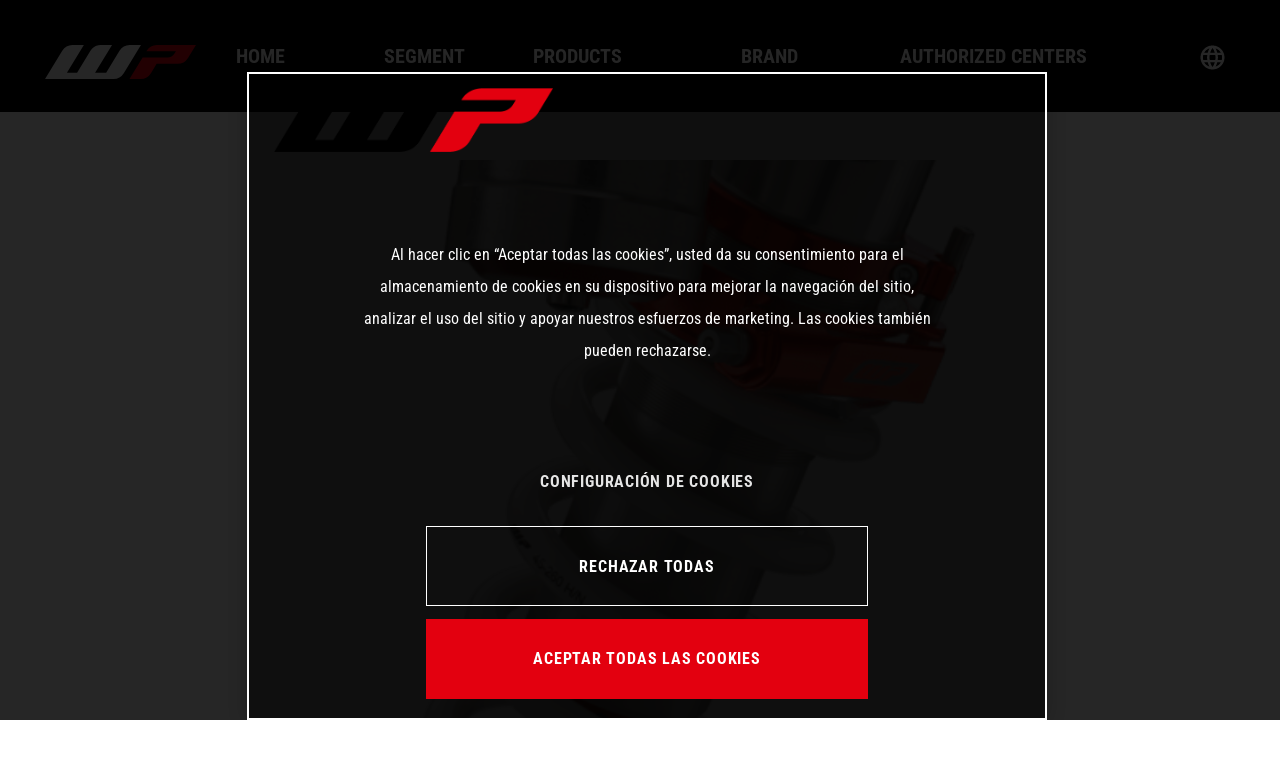

--- FILE ---
content_type: text/html; charset=UTF-8
request_url: https://www.wp-suspension.com/es/productstobikes/xact-pro-8950-shock-absorber-12/
body_size: 9034
content:


<!doctype html>
<html lang="es-ES">
<head>
	<!-- Jentis Tag Manager --> 
<script>(function (sCDN,sCDNProject,sCDNWorkspace,sCDNVers){if ( window.localStorage !==null && typeof window.localStorage==="object" && typeof window.localStorage.getItem==="function" && window.sessionStorage !==null && typeof window.sessionStorage==="object" && typeof window.sessionStorage.getItem==="function" ){sCDNVers=window.sessionStorage.getItem('jts_preview_version') || window.localStorage.getItem('jts_preview_version') || sCDNVers;}window.jentis=window.jentis ||{}; window.jentis.config=window.jentis.config ||{}; window.jentis.config.frontend=window.jentis.config.frontend ||{}; window.jentis.config.frontend.cdnhost=sCDN+"/get/"+sCDNWorkspace+"/web/"+sCDNVers+"/"; window.jentis.config.frontend.vers=sCDNVers; window.jentis.config.frontend.env=sCDNWorkspace; window.jentis.config.frontend.project=sCDNProject; window._jts=window._jts || []; var f=document.getElementsByTagName("script")[0]; var j=document.createElement("script"); j.async=true; j.src=window.jentis.config.frontend.cdnhost+"6q6pue.js"; f.parentNode.insertBefore(j, f)})("https://q2nud5.wp-suspension.com","wp-suspension-com","live","_");</script>
<!-- End Jentis Tag Manager -->

<meta name="google-site-verification" content="qR2pJ0rrz5034ULTN-H2P-2dSF9URyeWA5lXu4N2pZU" />

<!-- Google Tag Manager --> 
<script>(function(w,d,s,l,i){w[l]=w[l]||[];w[l].push({'gtm.start':
new Date().getTime(),event:'gtm.js'});var f=d.getElementsByTagName(s)[0],
j=d.createElement(s),dl=l!='dataLayer'?'&l='+l:'';j.async=true;j.src=
'https://www.googletagmanager.com/gtm.js?id='+i+dl;f.parentNode.insertBefore(j,f);
})(window,document,'script','dataLayer','GTM-WKTQ4BR');</script>
<!-- End Google Tag Manager -->
	<meta charset="UTF-8">
	<meta name="viewport" content="width=device-width, initial-scale=1">

	<script>var disableStr = 'ga-disable-UA-38771167-2'; if (document.cookie.indexOf(disableStr + '=true') > -1) { window[disableStr] = true; }</script><meta name='robots' content='index, follow, max-image-preview:large, max-snippet:-1, max-video-preview:-1' />
<link rel="alternate" href="https://www.wp-suspension.com/productstobikes/xact-pro-8950-shock-absorber/" hreflang="en" />
<link rel="alternate" href="https://www.wp-suspension.com/de/productstobikes/xact-pro-8950-shock-absorber-4/" hreflang="de" />
<link rel="alternate" href="https://www.wp-suspension.com/fr/productstobikes/xact-pro-8950-shock-absorber-6/" hreflang="fr" />
<link rel="alternate" href="https://www.wp-suspension.com/it/productstobikes/xact-pro-8950-shock-absorber-9/" hreflang="it" />
<link rel="alternate" href="https://www.wp-suspension.com/es/productstobikes/xact-pro-8950-shock-absorber-12/" hreflang="es" />

	<!-- This site is optimized with the Yoast SEO Premium plugin v20.0 (Yoast SEO v25.2) - https://yoast.com/wordpress/plugins/seo/ -->
	<title>XACT PRO 8950 Shock absorber - WP Suspension</title>
	<link rel="canonical" href="https://www.wp-suspension.com/es/productstobikes/xact-pro-8950-shock-absorber-12/" />
	<meta property="og:locale" content="es_ES" />
	<meta property="og:locale:alternate" content="en_GB" />
	<meta property="og:locale:alternate" content="de_DE" />
	<meta property="og:locale:alternate" content="fr_FR" />
	<meta property="og:locale:alternate" content="it_IT" />
	<meta property="og:type" content="article" />
	<meta property="og:title" content="XACT PRO 8950 Shock absorber" />
	<meta property="og:description" content="TXN adjuster guarantees, more rebound damping and more control Bladder improves the ride and makes it smoother You feel more confident and&hellip;" />
	<meta property="og:url" content="https://www.wp-suspension.com/es/productstobikes/xact-pro-8950-shock-absorber-12/" />
	<meta property="og:site_name" content="WP Suspension" />
	<meta property="article:publisher" content="https://www.facebook.com/WPSuspension" />
	<meta property="og:image" content="https://www.wp-suspension.com/wp-content/uploads/2021/11/PHO_WP_NMON_18150T67SET-18150U07SET-XACT-PRO-8950_23SALL_23AWSG_23V2.png" />
	<meta property="og:image:width" content="747" />
	<meta property="og:image:height" content="1200" />
	<meta property="og:image:type" content="image/png" />
	<meta name="twitter:card" content="summary_large_image" />
	<script type="application/ld+json" class="yoast-schema-graph">{"@context":"https://schema.org","@graph":[{"@type":"WebPage","@id":"https://www.wp-suspension.com/es/productstobikes/xact-pro-8950-shock-absorber-12/","url":"https://www.wp-suspension.com/es/productstobikes/xact-pro-8950-shock-absorber-12/","name":"XACT PRO 8950 Shock absorber - WP Suspension","isPartOf":{"@id":"https://www.wp-suspension.com/es/#website"},"primaryImageOfPage":{"@id":"https://www.wp-suspension.com/es/productstobikes/xact-pro-8950-shock-absorber-12/#primaryimage"},"image":{"@id":"https://www.wp-suspension.com/es/productstobikes/xact-pro-8950-shock-absorber-12/#primaryimage"},"thumbnailUrl":"https://www.wp-suspension.com/wp-content/uploads/2021/11/PHO_WP_NMON_18150T67SET-18150U07SET-XACT-PRO-8950_23SALL_23AWSG_23V2.png","datePublished":"2021-11-23T08:12:58+00:00","breadcrumb":{"@id":"https://www.wp-suspension.com/es/productstobikes/xact-pro-8950-shock-absorber-12/#breadcrumb"},"inLanguage":"es-ES","potentialAction":[{"@type":"ReadAction","target":["https://www.wp-suspension.com/es/productstobikes/xact-pro-8950-shock-absorber-12/"]}]},{"@type":"ImageObject","inLanguage":"es-ES","@id":"https://www.wp-suspension.com/es/productstobikes/xact-pro-8950-shock-absorber-12/#primaryimage","url":"https://www.wp-suspension.com/wp-content/uploads/2021/11/PHO_WP_NMON_18150T67SET-18150U07SET-XACT-PRO-8950_23SALL_23AWSG_23V2.png","contentUrl":"https://www.wp-suspension.com/wp-content/uploads/2021/11/PHO_WP_NMON_18150T67SET-18150U07SET-XACT-PRO-8950_23SALL_23AWSG_23V2.png","width":747,"height":1200,"caption":"XACT PRO 8950 Shock absorber"},{"@type":"BreadcrumbList","@id":"https://www.wp-suspension.com/es/productstobikes/xact-pro-8950-shock-absorber-12/#breadcrumb","itemListElement":[{"@type":"ListItem","position":1,"name":"Home","item":"https://www.wp-suspension.com/es/"},{"@type":"ListItem","position":2,"name":"Products to Bikes","item":"https://www.wp-suspension.com/es/productstobikes/"},{"@type":"ListItem","position":3,"name":"XACT PRO 8950 Shock absorber"}]},{"@type":"WebSite","@id":"https://www.wp-suspension.com/es/#website","url":"https://www.wp-suspension.com/es/","name":"WP Suspension","description":"Otro sitio de Wordpress","publisher":{"@id":"https://www.wp-suspension.com/es/#organization"},"potentialAction":[{"@type":"SearchAction","target":{"@type":"EntryPoint","urlTemplate":"https://www.wp-suspension.com/es/?s={search_term_string}"},"query-input":{"@type":"PropertyValueSpecification","valueRequired":true,"valueName":"search_term_string"}}],"inLanguage":"es-ES"},{"@type":"Organization","@id":"https://www.wp-suspension.com/es/#organization","name":"WP Suspension","url":"https://www.wp-suspension.com/es/","logo":{"@type":"ImageObject","inLanguage":"es-ES","@id":"https://www.wp-suspension.com/es/#/schema/logo/image/","url":"https://www.wp-suspension.com/wp-content/uploads/2022/02/WP_LogoBox_2021_WP-4c-neg_RZ.png","contentUrl":"https://www.wp-suspension.com/wp-content/uploads/2022/02/WP_LogoBox_2021_WP-4c-neg_RZ.png","width":769,"height":692,"caption":"WP Suspension"},"image":{"@id":"https://www.wp-suspension.com/es/#/schema/logo/image/"},"sameAs":["https://www.facebook.com/WPSuspension","https://www.instagram.com/wp_suspension/","https://www.linkedin.com/company/wp-suspension/mycompany/","https://www.youtube.com/user/WPPerformanceSystems","https://en.wikipedia.org/wiki/WP_Suspension"]}]}</script>
	<!-- / Yoast SEO Premium plugin. -->


<link rel='dns-prefetch' href='//maps.googleapis.com' />
<link rel='dns-prefetch' href='//unpkg.com' />
<link rel="alternate" type="application/rss+xml" title="WP Suspension &raquo; Feed" href="https://www.wp-suspension.com/es/feed/" />
<!-- OneTrust Cookie-Einwilligungshinweis – Anfang für wp-suspension.com -->

<script src="https://cdn.cookielaw.org/scripttemplates/otSDKStub.js" data-document-language="true" type="text/javascript" charset="UTF-8" data-domain-script="fc5b01ec-d266-4e05-a57b-18d59492e59b" ></script>
<script type="text/javascript">
function OptanonWrapper() { }
</script>

<!-- OneTrust-Cookie-Einwilligungshinweis – Ende für wp-suspension.com --><link rel="alternate" title="oEmbed (JSON)" type="application/json+oembed" href="https://www.wp-suspension.com/wp-json/oembed/1.0/embed?url=https%3A%2F%2Fwww.wp-suspension.com%2Fes%2Fproductstobikes%2Fxact-pro-8950-shock-absorber-12%2F" />
<link rel="alternate" title="oEmbed (XML)" type="text/xml+oembed" href="https://www.wp-suspension.com/wp-json/oembed/1.0/embed?url=https%3A%2F%2Fwww.wp-suspension.com%2Fes%2Fproductstobikes%2Fxact-pro-8950-shock-absorber-12%2F&#038;format=xml" />
<style id='wp-img-auto-sizes-contain-inline-css' type='text/css'>
img:is([sizes=auto i],[sizes^="auto," i]){contain-intrinsic-size:3000px 1500px}
/*# sourceURL=wp-img-auto-sizes-contain-inline-css */
</style>
<style id='wp-block-library-inline-css' type='text/css'>
:root{--wp-block-synced-color:#7a00df;--wp-block-synced-color--rgb:122,0,223;--wp-bound-block-color:var(--wp-block-synced-color);--wp-editor-canvas-background:#ddd;--wp-admin-theme-color:#007cba;--wp-admin-theme-color--rgb:0,124,186;--wp-admin-theme-color-darker-10:#006ba1;--wp-admin-theme-color-darker-10--rgb:0,107,160.5;--wp-admin-theme-color-darker-20:#005a87;--wp-admin-theme-color-darker-20--rgb:0,90,135;--wp-admin-border-width-focus:2px}@media (min-resolution:192dpi){:root{--wp-admin-border-width-focus:1.5px}}.wp-element-button{cursor:pointer}:root .has-very-light-gray-background-color{background-color:#eee}:root .has-very-dark-gray-background-color{background-color:#313131}:root .has-very-light-gray-color{color:#eee}:root .has-very-dark-gray-color{color:#313131}:root .has-vivid-green-cyan-to-vivid-cyan-blue-gradient-background{background:linear-gradient(135deg,#00d084,#0693e3)}:root .has-purple-crush-gradient-background{background:linear-gradient(135deg,#34e2e4,#4721fb 50%,#ab1dfe)}:root .has-hazy-dawn-gradient-background{background:linear-gradient(135deg,#faaca8,#dad0ec)}:root .has-subdued-olive-gradient-background{background:linear-gradient(135deg,#fafae1,#67a671)}:root .has-atomic-cream-gradient-background{background:linear-gradient(135deg,#fdd79a,#004a59)}:root .has-nightshade-gradient-background{background:linear-gradient(135deg,#330968,#31cdcf)}:root .has-midnight-gradient-background{background:linear-gradient(135deg,#020381,#2874fc)}:root{--wp--preset--font-size--normal:16px;--wp--preset--font-size--huge:42px}.has-regular-font-size{font-size:1em}.has-larger-font-size{font-size:2.625em}.has-normal-font-size{font-size:var(--wp--preset--font-size--normal)}.has-huge-font-size{font-size:var(--wp--preset--font-size--huge)}.has-text-align-center{text-align:center}.has-text-align-left{text-align:left}.has-text-align-right{text-align:right}.has-fit-text{white-space:nowrap!important}#end-resizable-editor-section{display:none}.aligncenter{clear:both}.items-justified-left{justify-content:flex-start}.items-justified-center{justify-content:center}.items-justified-right{justify-content:flex-end}.items-justified-space-between{justify-content:space-between}.screen-reader-text{border:0;clip-path:inset(50%);height:1px;margin:-1px;overflow:hidden;padding:0;position:absolute;width:1px;word-wrap:normal!important}.screen-reader-text:focus{background-color:#ddd;clip-path:none;color:#444;display:block;font-size:1em;height:auto;left:5px;line-height:normal;padding:15px 23px 14px;text-decoration:none;top:5px;width:auto;z-index:100000}html :where(.has-border-color){border-style:solid}html :where([style*=border-top-color]){border-top-style:solid}html :where([style*=border-right-color]){border-right-style:solid}html :where([style*=border-bottom-color]){border-bottom-style:solid}html :where([style*=border-left-color]){border-left-style:solid}html :where([style*=border-width]){border-style:solid}html :where([style*=border-top-width]){border-top-style:solid}html :where([style*=border-right-width]){border-right-style:solid}html :where([style*=border-bottom-width]){border-bottom-style:solid}html :where([style*=border-left-width]){border-left-style:solid}html :where(img[class*=wp-image-]){height:auto;max-width:100%}:where(figure){margin:0 0 1em}html :where(.is-position-sticky){--wp-admin--admin-bar--position-offset:var(--wp-admin--admin-bar--height,0px)}@media screen and (max-width:600px){html :where(.is-position-sticky){--wp-admin--admin-bar--position-offset:0px}}

/*# sourceURL=wp-block-library-inline-css */
</style><style id='global-styles-inline-css' type='text/css'>
:root{--wp--preset--aspect-ratio--square: 1;--wp--preset--aspect-ratio--4-3: 4/3;--wp--preset--aspect-ratio--3-4: 3/4;--wp--preset--aspect-ratio--3-2: 3/2;--wp--preset--aspect-ratio--2-3: 2/3;--wp--preset--aspect-ratio--16-9: 16/9;--wp--preset--aspect-ratio--9-16: 9/16;--wp--preset--color--black: #000000;--wp--preset--color--cyan-bluish-gray: #abb8c3;--wp--preset--color--white: #FFFFFF;--wp--preset--color--pale-pink: #f78da7;--wp--preset--color--vivid-red: #cf2e2e;--wp--preset--color--luminous-vivid-orange: #ff6900;--wp--preset--color--luminous-vivid-amber: #fcb900;--wp--preset--color--light-green-cyan: #7bdcb5;--wp--preset--color--vivid-green-cyan: #00d084;--wp--preset--color--pale-cyan-blue: #8ed1fc;--wp--preset--color--vivid-cyan-blue: #0693e3;--wp--preset--color--vivid-purple: #9b51e0;--wp--preset--color--orange: #FF6600;--wp--preset--color--light-gray: #F5F5F5;--wp--preset--color--dark-gray: #545454;--wp--preset--color--hqv-blue: #001F43;--wp--preset--color--gasgas-red: #B70010;--wp--preset--gradient--vivid-cyan-blue-to-vivid-purple: linear-gradient(135deg,rgb(6,147,227) 0%,rgb(155,81,224) 100%);--wp--preset--gradient--light-green-cyan-to-vivid-green-cyan: linear-gradient(135deg,rgb(122,220,180) 0%,rgb(0,208,130) 100%);--wp--preset--gradient--luminous-vivid-amber-to-luminous-vivid-orange: linear-gradient(135deg,rgb(252,185,0) 0%,rgb(255,105,0) 100%);--wp--preset--gradient--luminous-vivid-orange-to-vivid-red: linear-gradient(135deg,rgb(255,105,0) 0%,rgb(207,46,46) 100%);--wp--preset--gradient--very-light-gray-to-cyan-bluish-gray: linear-gradient(135deg,rgb(238,238,238) 0%,rgb(169,184,195) 100%);--wp--preset--gradient--cool-to-warm-spectrum: linear-gradient(135deg,rgb(74,234,220) 0%,rgb(151,120,209) 20%,rgb(207,42,186) 40%,rgb(238,44,130) 60%,rgb(251,105,98) 80%,rgb(254,248,76) 100%);--wp--preset--gradient--blush-light-purple: linear-gradient(135deg,rgb(255,206,236) 0%,rgb(152,150,240) 100%);--wp--preset--gradient--blush-bordeaux: linear-gradient(135deg,rgb(254,205,165) 0%,rgb(254,45,45) 50%,rgb(107,0,62) 100%);--wp--preset--gradient--luminous-dusk: linear-gradient(135deg,rgb(255,203,112) 0%,rgb(199,81,192) 50%,rgb(65,88,208) 100%);--wp--preset--gradient--pale-ocean: linear-gradient(135deg,rgb(255,245,203) 0%,rgb(182,227,212) 50%,rgb(51,167,181) 100%);--wp--preset--gradient--electric-grass: linear-gradient(135deg,rgb(202,248,128) 0%,rgb(113,206,126) 100%);--wp--preset--gradient--midnight: linear-gradient(135deg,rgb(2,3,129) 0%,rgb(40,116,252) 100%);--wp--preset--font-size--small: 13px;--wp--preset--font-size--medium: 26px;--wp--preset--font-size--large: 36px;--wp--preset--font-size--x-large: 42px;--wp--preset--font-size--normal: 18px;--wp--preset--spacing--20: 0.44rem;--wp--preset--spacing--30: 0.67rem;--wp--preset--spacing--40: 1rem;--wp--preset--spacing--50: 1.5rem;--wp--preset--spacing--60: 2.25rem;--wp--preset--spacing--70: 3.38rem;--wp--preset--spacing--80: 5.06rem;--wp--preset--shadow--natural: 6px 6px 9px rgba(0, 0, 0, 0.2);--wp--preset--shadow--deep: 12px 12px 50px rgba(0, 0, 0, 0.4);--wp--preset--shadow--sharp: 6px 6px 0px rgba(0, 0, 0, 0.2);--wp--preset--shadow--outlined: 6px 6px 0px -3px rgb(255, 255, 255), 6px 6px rgb(0, 0, 0);--wp--preset--shadow--crisp: 6px 6px 0px rgb(0, 0, 0);}:where(.is-layout-flex){gap: 0.5em;}:where(.is-layout-grid){gap: 0.5em;}body .is-layout-flex{display: flex;}.is-layout-flex{flex-wrap: wrap;align-items: center;}.is-layout-flex > :is(*, div){margin: 0;}body .is-layout-grid{display: grid;}.is-layout-grid > :is(*, div){margin: 0;}:where(.wp-block-columns.is-layout-flex){gap: 2em;}:where(.wp-block-columns.is-layout-grid){gap: 2em;}:where(.wp-block-post-template.is-layout-flex){gap: 1.25em;}:where(.wp-block-post-template.is-layout-grid){gap: 1.25em;}.has-black-color{color: var(--wp--preset--color--black) !important;}.has-cyan-bluish-gray-color{color: var(--wp--preset--color--cyan-bluish-gray) !important;}.has-white-color{color: var(--wp--preset--color--white) !important;}.has-pale-pink-color{color: var(--wp--preset--color--pale-pink) !important;}.has-vivid-red-color{color: var(--wp--preset--color--vivid-red) !important;}.has-luminous-vivid-orange-color{color: var(--wp--preset--color--luminous-vivid-orange) !important;}.has-luminous-vivid-amber-color{color: var(--wp--preset--color--luminous-vivid-amber) !important;}.has-light-green-cyan-color{color: var(--wp--preset--color--light-green-cyan) !important;}.has-vivid-green-cyan-color{color: var(--wp--preset--color--vivid-green-cyan) !important;}.has-pale-cyan-blue-color{color: var(--wp--preset--color--pale-cyan-blue) !important;}.has-vivid-cyan-blue-color{color: var(--wp--preset--color--vivid-cyan-blue) !important;}.has-vivid-purple-color{color: var(--wp--preset--color--vivid-purple) !important;}.has-black-background-color{background-color: var(--wp--preset--color--black) !important;}.has-cyan-bluish-gray-background-color{background-color: var(--wp--preset--color--cyan-bluish-gray) !important;}.has-white-background-color{background-color: var(--wp--preset--color--white) !important;}.has-pale-pink-background-color{background-color: var(--wp--preset--color--pale-pink) !important;}.has-vivid-red-background-color{background-color: var(--wp--preset--color--vivid-red) !important;}.has-luminous-vivid-orange-background-color{background-color: var(--wp--preset--color--luminous-vivid-orange) !important;}.has-luminous-vivid-amber-background-color{background-color: var(--wp--preset--color--luminous-vivid-amber) !important;}.has-light-green-cyan-background-color{background-color: var(--wp--preset--color--light-green-cyan) !important;}.has-vivid-green-cyan-background-color{background-color: var(--wp--preset--color--vivid-green-cyan) !important;}.has-pale-cyan-blue-background-color{background-color: var(--wp--preset--color--pale-cyan-blue) !important;}.has-vivid-cyan-blue-background-color{background-color: var(--wp--preset--color--vivid-cyan-blue) !important;}.has-vivid-purple-background-color{background-color: var(--wp--preset--color--vivid-purple) !important;}.has-black-border-color{border-color: var(--wp--preset--color--black) !important;}.has-cyan-bluish-gray-border-color{border-color: var(--wp--preset--color--cyan-bluish-gray) !important;}.has-white-border-color{border-color: var(--wp--preset--color--white) !important;}.has-pale-pink-border-color{border-color: var(--wp--preset--color--pale-pink) !important;}.has-vivid-red-border-color{border-color: var(--wp--preset--color--vivid-red) !important;}.has-luminous-vivid-orange-border-color{border-color: var(--wp--preset--color--luminous-vivid-orange) !important;}.has-luminous-vivid-amber-border-color{border-color: var(--wp--preset--color--luminous-vivid-amber) !important;}.has-light-green-cyan-border-color{border-color: var(--wp--preset--color--light-green-cyan) !important;}.has-vivid-green-cyan-border-color{border-color: var(--wp--preset--color--vivid-green-cyan) !important;}.has-pale-cyan-blue-border-color{border-color: var(--wp--preset--color--pale-cyan-blue) !important;}.has-vivid-cyan-blue-border-color{border-color: var(--wp--preset--color--vivid-cyan-blue) !important;}.has-vivid-purple-border-color{border-color: var(--wp--preset--color--vivid-purple) !important;}.has-vivid-cyan-blue-to-vivid-purple-gradient-background{background: var(--wp--preset--gradient--vivid-cyan-blue-to-vivid-purple) !important;}.has-light-green-cyan-to-vivid-green-cyan-gradient-background{background: var(--wp--preset--gradient--light-green-cyan-to-vivid-green-cyan) !important;}.has-luminous-vivid-amber-to-luminous-vivid-orange-gradient-background{background: var(--wp--preset--gradient--luminous-vivid-amber-to-luminous-vivid-orange) !important;}.has-luminous-vivid-orange-to-vivid-red-gradient-background{background: var(--wp--preset--gradient--luminous-vivid-orange-to-vivid-red) !important;}.has-very-light-gray-to-cyan-bluish-gray-gradient-background{background: var(--wp--preset--gradient--very-light-gray-to-cyan-bluish-gray) !important;}.has-cool-to-warm-spectrum-gradient-background{background: var(--wp--preset--gradient--cool-to-warm-spectrum) !important;}.has-blush-light-purple-gradient-background{background: var(--wp--preset--gradient--blush-light-purple) !important;}.has-blush-bordeaux-gradient-background{background: var(--wp--preset--gradient--blush-bordeaux) !important;}.has-luminous-dusk-gradient-background{background: var(--wp--preset--gradient--luminous-dusk) !important;}.has-pale-ocean-gradient-background{background: var(--wp--preset--gradient--pale-ocean) !important;}.has-electric-grass-gradient-background{background: var(--wp--preset--gradient--electric-grass) !important;}.has-midnight-gradient-background{background: var(--wp--preset--gradient--midnight) !important;}.has-small-font-size{font-size: var(--wp--preset--font-size--small) !important;}.has-medium-font-size{font-size: var(--wp--preset--font-size--medium) !important;}.has-large-font-size{font-size: var(--wp--preset--font-size--large) !important;}.has-x-large-font-size{font-size: var(--wp--preset--font-size--x-large) !important;}
/*# sourceURL=global-styles-inline-css */
</style>

<style id='classic-theme-styles-inline-css' type='text/css'>
/*! This file is auto-generated */
.wp-block-button__link{color:#fff;background-color:#32373c;border-radius:9999px;box-shadow:none;text-decoration:none;padding:calc(.667em + 2px) calc(1.333em + 2px);font-size:1.125em}.wp-block-file__button{background:#32373c;color:#fff;text-decoration:none}
/*# sourceURL=/wp-includes/css/classic-themes.min.css */
</style>
<link rel='stylesheet' id='wpsuspension-style-css' href='https://www.wp-suspension.com/wp-content/themes/wpsuspension/style.css?ver=6.9' type='text/css' media='all' />
<link rel='stylesheet' id='styles-css' href='//www.wp-suspension.com/wp-content/uploads/omgf/themes/wpsuspension/dist/css/main.css?ver=1741330892&cached=1' type='text/css' media='all' />
<script type="text/javascript" id="omgf-frontend-js-extra">
/* <![CDATA[ */
var omgf_frontend_i18n = {"info_box_alert_text":"Google Fonts were found on this page. Click here for more information.","info_box_notice_text":"There are potential issues in your configuration that require your attention.","info_box_admin_url":"https://www.wp-suspension.com/wp-admin/options-general.php?page=optimize-webfonts","ajax_url":"https://www.wp-suspension.com/wp-admin/admin-ajax.php","nonce":"50bc68319b"};
//# sourceURL=omgf-frontend-js-extra
/* ]]> */
</script>
<script type="text/javascript" src="https://www.wp-suspension.com/wp-content/plugins/host-webfonts-local/assets/js/omgf-frontend.min.js?ver=1749035513" id="omgf-frontend-js" defer="defer" data-wp-strategy="defer"></script>
<script type="text/javascript" src="https://www.wp-suspension.com/wp-content/plugins/stop-user-enumeration/frontend/js/frontend.js?ver=1.7.5" id="stop-user-enumeration-js" defer="defer" data-wp-strategy="defer"></script>
<script type="text/javascript" id="scripts-js-extra">
/* <![CDATA[ */
var wc_load_more = {"nonce":"e247adeb9c","url":"https://www.wp-suspension.com/wp-admin/admin-ajax.php","post_type":"productstobikes","category_id":[],"is_archive":"","is_search":"","load_count":"10","data":[]};
var ajaxData = {"nonce":"2b06b6ad12","url":"https://www.wp-suspension.com/wp-admin/admin-ajax.php","google":{"recaptcha":{"siteKey":"6Leu99QbAAAAAO7fOXBfgZztfulkRAJMnAgdEDUh"}}};
//# sourceURL=scripts-js-extra
/* ]]> */
</script>
<script type="text/javascript" src="https://www.wp-suspension.com/wp-content/themes/wpsuspension/dist/js/main.js?ver=2" id="scripts-js"></script>
<link rel="https://api.w.org/" href="https://www.wp-suspension.com/wp-json/" /><link rel="EditURI" type="application/rsd+xml" title="RSD" href="https://www.wp-suspension.com/xmlrpc.php?rsd" />

<link rel='shortlink' href='https://www.wp-suspension.com/?p=39888' />
<link rel="icon" href="https://www.wp-suspension.com/wp-content/uploads/2021/11/favicon.svg" sizes="32x32" />
<link rel="icon" href="https://www.wp-suspension.com/wp-content/uploads/2021/11/favicon.svg" sizes="192x192" />
<link rel="apple-touch-icon" href="https://www.wp-suspension.com/wp-content/uploads/2021/11/favicon.svg" />
<meta name="msapplication-TileImage" content="https://www.wp-suspension.com/wp-content/uploads/2021/11/favicon.svg" />
</head>

<body class="wp-singular productstobikes-template-default single single-productstobikes postid-39888 wp-theme-wpsuspension is-navigation-closed is-header-finder-bar no-sidebar browser-chrome os-mac">
<!-- Google Tag Manager (noscript) --> 
<noscript><iframe src="https://www.googletagmanager.com/ns.html?id=GTM-WKTQ4BR"
height="0" width="0" style="display:none;visibility:hidden"></iframe></noscript>
<!-- End Google Tag Manager (noscript) --><div id="page" class="site">

	<header class="header">
		<div class="header__wrapper">
			<div class="header__logo">

			</div>

			
		</div>

		<div id="masthead" class="menu-overlay menu-overlay--hide">

			<div class="menu-frame menu-frame--top"></div>
			<div class="menu-frame menu-frame--right"></div>
			<div class="menu-frame menu-frame--bottom"></div>
			<div class="menu-frame menu-frame--left"></div>

			<div class="menu-overlay__layer-blur"></div>

			<div class="menu-overlay__mobile" >
							<div class="menu-overlay__burger" >
								<label class="burger-menu">
    <div class="burger-menu__bar"></div>
</label>							</div>
							<div class="menu-overlay__mobile-logo" >
								<a href="/es">
																			<div class="header__mobilelogo-icon">
											<svg xmlns="http://www.w3.org/2000/svg" viewBox="0 0 150.18 34.25"><defs><style>.cls-1{fill:#e3000f;}.cls-2{fill:#fff;}</style></defs><g id="Layer_2" data-name="Layer 2"><g id="Ebene_1" data-name="Ebene 1"><path class="cls-1" d="M112.15,0a12.52,12.52,0,0,0-11,5.89l-.24.37h29.34l-1.45,2.4a8.36,8.36,0,0,1-7.31,3.94H97.1L84,34.25H94.38a12.53,12.53,0,0,0,11-5.9L111.05,19h20.22a12.56,12.56,0,0,0,11-5.9l7.91-13Z"/><path class="cls-2" d="M85.1,0a12.55,12.55,0,0,0-11,5.9l-13.29,22h-11L66.69,0H56.17a12.55,12.55,0,0,0-11,5.9l-13.29,22H21.79L38.64,0H28.12a12.55,12.55,0,0,0-11,5.9L0,34.25H67.34a12.56,12.56,0,0,0,11-5.9L95.46,0Z"/></g></g></svg>										</div>
																	</a>
							</div>
							<div class="menu-overlay__mobile-lang" ></div>
						</div>

			<div class="menu-overlay__wrapper">
				<div class="menu-overlay__inner">
					<div class="menu-overlay__holder">
					<div class="header__logoicon">
				<a href="/es/home/" class="header__logo-anchor">
											<div class="header__logo-icon">
							<svg xmlns="http://www.w3.org/2000/svg" viewBox="0 0 150.18 34.25"><defs><style>.cls-1{fill:#e3000f;}.cls-2{fill:#fff;}</style></defs><g id="Layer_2" data-name="Layer 2"><g id="Ebene_1" data-name="Ebene 1"><path class="cls-1" d="M112.15,0a12.52,12.52,0,0,0-11,5.89l-.24.37h29.34l-1.45,2.4a8.36,8.36,0,0,1-7.31,3.94H97.1L84,34.25H94.38a12.53,12.53,0,0,0,11-5.9L111.05,19h20.22a12.56,12.56,0,0,0,11-5.9l7.91-13Z"/><path class="cls-2" d="M85.1,0a12.55,12.55,0,0,0-11,5.9l-13.29,22h-11L66.69,0H56.17a12.55,12.55,0,0,0-11,5.9l-13.29,22H21.79L38.64,0H28.12a12.55,12.55,0,0,0-11,5.9L0,34.25H67.34a12.56,12.56,0,0,0,11-5.9L95.46,0Z"/></g></g></svg>						</div>
									</a>
			</div>
						<div class="menu-overlay__navigation">
							<div class="navigation navigation--primary">
																	<nav class="navigation__wrapper">
										<div class="menu-main-menu-es-container"><ul id="menu-main-menu-es" class="menu"><li id="menu-item-35121" class="menu-item menu-item-type-post_type menu-item-object-page menu-item-home menu-item-35121"><a href="https://www.wp-suspension.com/es/">Home</a></li>
<li id="menu-item-79051" class="menu-item menu-item-type-custom menu-item-object-custom menu-item-has-children menu-item-79051"><a href="#">Segment</a>
<ul class="sub-menu">
	<li id="menu-item-79054" class="menu-item menu-item-type-post_type menu-item-object-page menu-item-79054"><a href="https://www.wp-suspension.com/es/xplor-pro/">Motocross</a></li>
	<li id="menu-item-79056" class="menu-item menu-item-type-post_type menu-item-object-page menu-item-79056"><a href="https://www.wp-suspension.com/es/xact-pro-2/">Enduro</a></li>
	<li id="menu-item-79060" class="menu-item menu-item-type-post_type menu-item-object-page menu-item-79060"><a href="https://www.wp-suspension.com/es/apex-pro/">Street</a></li>
</ul>
</li>
<li id="menu-item-35124" class="menu-item menu-item-type-custom menu-item-object-custom menu-item-has-children menu-item-35124"><a href="#">Products</a>
<ul class="sub-menu">
	<li id="menu-item-35134" class="menu-item menu-item-type-post_type menu-item-object-page menu-item-35134"><a href="https://www.wp-suspension.com/es/xplor-pro/">XPLOR PRO</a></li>
	<li id="menu-item-35135" class="menu-item menu-item-type-post_type menu-item-object-page menu-item-35135"><a href="https://www.wp-suspension.com/es/xact-pro-2/">XACT PRO</a></li>
	<li id="menu-item-35921" class="menu-item menu-item-type-post_type menu-item-object-page menu-item-35921"><a href="https://www.wp-suspension.com/es/apex-pro/">APEX PRO</a></li>
	<li id="menu-item-83691" class="menu-item menu-item-type-post_type menu-item-object-page menu-item-83691"><a href="https://www.wp-suspension.com/es/wp-braking-systems/">SISTEMA DE FRENOS WP</a></li>
	<li id="menu-item-35145" class="menu-item menu-item-type-post_type menu-item-object-page menu-item-35145"><a href="https://www.wp-suspension.com/es/apparel/">Apparel</a></li>
</ul>
</li>
<li id="menu-item-35125" class="menu-item menu-item-type-custom menu-item-object-custom menu-item-has-children menu-item-35125"><a href="#">Brand</a>
<ul class="sub-menu">
	<li id="menu-item-35926" class="menu-item menu-item-type-post_type menu-item-object-page menu-item-35926"><a href="https://www.wp-suspension.com/es/about-wp/">About WP</a></li>
	<li id="menu-item-35155" class="menu-item menu-item-type-post_type menu-item-object-page menu-item-35155"><a href="https://www.wp-suspension.com/es/wp-technology-2/">WP Technology</a></li>
	<li id="menu-item-35159" class="menu-item menu-item-type-post_type menu-item-object-page menu-item-35159"><a href="https://www.wp-suspension.com/es/become-a-dealer/">Become a Dealer</a></li>
</ul>
</li>
<li id="menu-item-35937" class="menu-item menu-item-type-post_type menu-item-object-page menu-item-35937"><a href="https://www.wp-suspension.com/es/autorisierte-zentren/">Authorized Centers</a></li>
<li id="menu-item-35132" class="pll-parent-menu-item menu-item menu-item-type-custom menu-item-object-custom current-menu-parent menu-item-has-children menu-item-35132"><a href="#pll_switcher">Spanish</a>
<ul class="sub-menu">
	<li id="menu-item-35132-en" class="lang-item lang-item-8 lang-item-en lang-item-first menu-item menu-item-type-custom menu-item-object-custom menu-item-35132-en"><a href="https://www.wp-suspension.com/productstobikes/xact-pro-8950-shock-absorber/" hreflang="en-GB" lang="en-GB">English</a></li>
	<li id="menu-item-35132-de" class="lang-item lang-item-18 lang-item-de menu-item menu-item-type-custom menu-item-object-custom menu-item-35132-de"><a href="https://www.wp-suspension.com/de/productstobikes/xact-pro-8950-shock-absorber-4/" hreflang="de-DE" lang="de-DE">German</a></li>
	<li id="menu-item-35132-fr" class="lang-item lang-item-28 lang-item-fr menu-item menu-item-type-custom menu-item-object-custom menu-item-35132-fr"><a href="https://www.wp-suspension.com/fr/productstobikes/xact-pro-8950-shock-absorber-6/" hreflang="fr-FR" lang="fr-FR">French</a></li>
	<li id="menu-item-35132-it" class="lang-item lang-item-33 lang-item-it menu-item menu-item-type-custom menu-item-object-custom menu-item-35132-it"><a href="https://www.wp-suspension.com/it/productstobikes/xact-pro-8950-shock-absorber-9/" hreflang="it-IT" lang="it-IT">Italian</a></li>
	<li id="menu-item-35132-es" class="lang-item lang-item-38 lang-item-es current-lang menu-item menu-item-type-custom menu-item-object-custom menu-item-35132-es"><a href="https://www.wp-suspension.com/es/productstobikes/xact-pro-8950-shock-absorber-12/" hreflang="es-ES" lang="es-ES">Spanish</a></li>
</ul>
</li>
</ul></div>									</nav>
															</div>
						</div>



					</div>
				</div>
			</div>

		</div><!-- #masthead -->

	</div>

	<div id="content" class="site-content">

	<div id="primary" class="content-area">
		<main id="main" class="site-main">

		
<article class="post" id="post-39888"  >
	<div class="post__wrapper">
		<div class="post__inner">

			<div class="post__holder">
				<div class="post__featured-image">
					
			<div class="post-thumbnail">
				<img width="747" height="540" src="https://www.wp-suspension.com/wp-content/uploads/2021/11/PHO_WP_NMON_18150T67SET-18150U07SET-XACT-PRO-8950_23SALL_23AWSG_23V2-747x540.png" class="attachment-post-single size-post-single wp-post-image" alt="XACT PRO 8950 Shock absorber" decoding="async" fetchpriority="high" />			</div><!-- .post-thumbnail -->

						</div>
			</div>

			<div class="post__holder">
				<div class="post__holder-left">
											<div class="post__back">
							<div class="post__back-arrow">
								<svg width="16" height="12" viewBox="0 0 16 12" fill="none" xmlns="http://www.w3.org/2000/svg">
									<path d="M1 6H15" stroke="#878787" stroke-width="1.5" stroke-linecap="round" stroke-linejoin="round"/>
									<path d="M6 1L1 6" stroke="#878787" stroke-width="1.5" stroke-linecap="round" stroke-linejoin="round"/>
									<path d="M6 11L1 6" stroke="#878787" stroke-width="1.5" stroke-linecap="round" stroke-linejoin="round"/>
								</svg>
								<a class="post__back-link" href="https://www.wp-suspension.com/es/news/"></a>
							</div>
							<a class="post__back-text" href="https://www.wp-suspension.com/es/news/">Back</a>
						</div>
									</div>
				<div class="post__holder-right">
					<div class="entry-content">
						
						<div class="entry-header">
						<h1 class="entry-title">XACT PRO 8950 Shock absorber</h1>						</div><!-- .entry-header -->
					</div><!-- .entry-content -->
				</div>
			</div>

			<div class="post__holder">
				<div class="post__holder-left">
					<div class="post__share post__share--page-left">
						<p class="post__share-text">Compartir</p>
						<div class="post__share-content">
							
<div class="social-icons-share">
    <div class="social-icons-share__inner">
    
        <div class="social-icons-share__icons">
                        <div class="social-icons-share__icon-wrapper">
                <div class="social-icons-share__icon">
                    <img src="/wp-content/themes/wpsuspension/resources/src/images/social/facebook.svg" alt="Array">
                </div>
                                                    <a class="social-icons-share__link" href="https://www.facebook.com/sharer/sharer.php?u=https://www.wp-suspension.com/es/productstobikes/xact-pro-8950-shock-absorber-12/" target="_blank" ></a>
                
            </div>
                        <div class="social-icons-share__icon-wrapper">
                <div class="social-icons-share__icon">
                    <img src="/wp-content/themes/wpsuspension/resources/src/images/social/twitter.svg" alt="Array">
                </div>
                                                    <a class="social-icons-share__link" href="http://www.twitter.com/share?url=https://www.wp-suspension.com/es/productstobikes/xact-pro-8950-shock-absorber-12/" target="_blank" ></a>
                
            </div>
                        <div class="social-icons-share__icon-wrapper">
                <div class="social-icons-share__icon">
                    <img src="/wp-content/themes/wpsuspension/resources/src/images/social/linkedin.svg" alt="Array">
                </div>
                                                    <a class="social-icons-share__link" href="https://www.linkedin.com/sharing/share-offsite/?url=https://www.wp-suspension.com/es/productstobikes/xact-pro-8950-shock-absorber-12/" target="_blank" ></a>
                
            </div>
                        <div class="social-icons-share__icon-wrapper">
                <div class="social-icons-share__icon">
                    <img src="/wp-content/themes/wpsuspension/resources/src/images/social/telegram.svg" alt="Array">
                </div>
                                                    <a class="social-icons-share__link" href="https://t.me/share/url?url=https://www.wp-suspension.com/es/productstobikes/xact-pro-8950-shock-absorber-12/" target="_blank" ></a>
                
            </div>
                        <div class="social-icons-share__icon-wrapper">
                <div class="social-icons-share__icon">
                    <img src="/wp-content/themes/wpsuspension/resources/src/images/social/email.svg" alt="Array">
                </div>
                                                    <a class="social-icons-share__link" href="mailto:type%20email%20address%20here?subject=I%20wanted%20to%20share%20this%20post%20with%20you%20from%20WP Suspension&body=XACT PRO 8950 Shock absorber - https://www.wp-suspension.com/es/productstobikes/xact-pro-8950-shock-absorber-12/" title="Email to a friend/colleague" target="_blank" ></a>
                
            </div>
                    </div>
    </div>
</div>						</div>
					</div>
				</div>
				<div class="post__holder-right">
					<div class="entry-content">
						<ul>
<li>TXN adjuster guarantees, more rebound damping and more control</li>
<li>Bladder improves the ride and makes it smoother</li>
<li>You feel more confident and you have more comfort</li>
<li>You feel more grip traction of the rear wheel, you accelerate faster</li>
<li>The rider experiences much less physical strain</li>
</ul>

					</div><!-- .entry-content -->
										<div class="post__share post__share--page-bottom">
						<p class="post__share-text">Comparte este artículo</p>
						<div class="post__share-content">
							
<div class="social-icons-share">
    <div class="social-icons-share__inner">
    
        <div class="social-icons-share__icons">
                        <div class="social-icons-share__icon-wrapper">
                <div class="social-icons-share__icon">
                    <img src="/wp-content/themes/wpsuspension/resources/src/images/social/facebook.svg" alt="Array">
                </div>
                                <p class="social-icons-share__icon-label">facebook</p>
                                                    <a class="social-icons-share__link" href="https://www.facebook.com/sharer/sharer.php?u=https://www.wp-suspension.com/es/productstobikes/xact-pro-8950-shock-absorber-12/" target="_blank" ></a>
                
            </div>
                        <div class="social-icons-share__icon-wrapper">
                <div class="social-icons-share__icon">
                    <img src="/wp-content/themes/wpsuspension/resources/src/images/social/twitter.svg" alt="Array">
                </div>
                                <p class="social-icons-share__icon-label">twitter</p>
                                                    <a class="social-icons-share__link" href="http://www.twitter.com/share?url=https://www.wp-suspension.com/es/productstobikes/xact-pro-8950-shock-absorber-12/" target="_blank" ></a>
                
            </div>
                        <div class="social-icons-share__icon-wrapper">
                <div class="social-icons-share__icon">
                    <img src="/wp-content/themes/wpsuspension/resources/src/images/social/linkedin.svg" alt="Array">
                </div>
                                <p class="social-icons-share__icon-label">linkedin</p>
                                                    <a class="social-icons-share__link" href="https://www.linkedin.com/sharing/share-offsite/?url=https://www.wp-suspension.com/es/productstobikes/xact-pro-8950-shock-absorber-12/" target="_blank" ></a>
                
            </div>
                        <div class="social-icons-share__icon-wrapper">
                <div class="social-icons-share__icon">
                    <img src="/wp-content/themes/wpsuspension/resources/src/images/social/telegram.svg" alt="Array">
                </div>
                                <p class="social-icons-share__icon-label">telegram</p>
                                                    <a class="social-icons-share__link" href="https://t.me/share/url?url=https://www.wp-suspension.com/es/productstobikes/xact-pro-8950-shock-absorber-12/" target="_blank" ></a>
                
            </div>
                        <div class="social-icons-share__icon-wrapper">
                <div class="social-icons-share__icon">
                    <img src="/wp-content/themes/wpsuspension/resources/src/images/social/email.svg" alt="Array">
                </div>
                                <p class="social-icons-share__icon-label">email</p>
                                                    <a class="social-icons-share__link" href="mailto:type%20email%20address%20here?subject=I%20wanted%20to%20share%20this%20post%20with%20you%20from%20WP Suspension&body=XACT PRO 8950 Shock absorber - https://www.wp-suspension.com/es/productstobikes/xact-pro-8950-shock-absorber-12/" title="Email to a friend/colleague" target="_blank" ></a>
                
            </div>
                    </div>
    </div>
</div>						</div>
					</div>
				</div>
			</div>

		</div>
	</div>
</article><!-- #post-39888 -->



		</main><!-- #main -->
	</div><!-- #primary -->



	</div><!-- #content -->

	<footer class="footer js-header-intersect-bg-black">
		<div class="footer__wrapper">
			<div class="footer__inner">
				<div class="footer__holder footer__holder--desktop">
					<div class="footer__col">
						<div class="footer__logo">
							<img src="https://www.wp-suspension.com/wp-content/uploads/2021/11/wp-logo-standard-1.svg" alt="wp-logo-standard">
						</div>
						<div class="footer__copyright">
    <p class="footer__copyright-text">&copy; WP Suspension 2026</p>
    <p class="footer__copyright-text">Todos los derechos reservados</p>
</div>						<ul class="social-icons">
            
        <li class="social-icons__item">
            <a href="https://www.facebook.com/WPSuspension" target="_blank" class="social-icons__link">
                <img src="https://www.wp-suspension.com/wp-content/uploads/2021/07/facebook.svg" alt="facebook" class="social-icons__icon">
            </a>
        </li>
            
        <li class="social-icons__item">
            <a href="https://www.instagram.com/wp_suspension/?hl=de" target="_blank" class="social-icons__link">
                <img src="https://www.wp-suspension.com/wp-content/uploads/2021/09/instagram.svg" alt="instagram" class="social-icons__icon">
            </a>
        </li>
            
        <li class="social-icons__item">
            <a href="https://www.youtube.com/user/WPPerformanceSystems" target="_blank" class="social-icons__link">
                <img src="https://www.wp-suspension.com/wp-content/uploads/2021/09/youtube.svg" alt="youtube" class="social-icons__icon">
            </a>
        </li>
            
        <li class="social-icons__item">
            <a href="https://www.linkedin.com/company/wp-suspension" target="_blank" class="social-icons__link">
                <img src="https://www.wp-suspension.com/wp-content/uploads/2022/01/linkedin.svg" alt="linkedin" class="social-icons__icon">
            </a>
        </li>
    </ul>					</div>
					<div class="footer__col">
						<div class="footer__widgets">
							<div class="footer-widget">
																	<section id="nav_menu-8" class="widget widget_nav_menu"><h2 class="widget-title">Company</h2><div class="menu-company-es-container"><ul id="menu-company-es" class="menu"><li id="menu-item-34923" class="menu-item menu-item-type-custom menu-item-object-custom menu-item-34923"><a href="https://career.ktm.com/?_ga=2.164959483.539726150.1626251298-225478783.1573126684">Empleo</a></li>
<li id="menu-item-34924" class="menu-item menu-item-type-post_type menu-item-object-page menu-item-34924"><a href="https://www.wp-suspension.com/es/contacto/">Contacto</a></li>
</ul></div></section>															</div>
							<div class="footer-widget">
																	<section id="nav_menu-12" class="widget widget_nav_menu"><h2 class="widget-title">Media</h2><div class="menu-resources-es-container"><ul id="menu-resources-es" class="menu"><li id="menu-item-34948" class="menu-item menu-item-type-post_type menu-item-object-page menu-item-34948"><a href="https://www.wp-suspension.com/es/downloads/">Descargas</a></li>
<li id="menu-item-34949" class="menu-item menu-item-type-custom menu-item-object-custom menu-item-34949"><a href="https://media.wp-suspension.com/assetbank-wp-group/action/viewHome">Media</a></li>
<li id="menu-item-34950" class="menu-item menu-item-type-custom menu-item-object-custom menu-item-34950"><a href="https://press.wp-suspension.com/News.aspx">Prensa</a></li>
</ul></div></section>															</div>
							<div class="footer-widget">
																	<section id="nav_menu-16" class="widget widget_nav_menu"><h2 class="widget-title">Soporte</h2><div class="menu-support-es-container"><ul id="menu-support-es" class="menu"><li id="menu-item-35873" class="menu-item menu-item-type-post_type menu-item-object-page menu-item-35873"><a href="https://www.wp-suspension.com/es/impressum/">Marca</a></li>
<li id="menu-item-41387" class="menu-item menu-item-type-post_type menu-item-object-page menu-item-41387"><a href="https://www.wp-suspension.com/es/avisos-legales/">Avisos Legales</a></li>
<li id="menu-item-81354" class="menu-item menu-item-type-post_type menu-item-object-page menu-item-81354"><a href="https://www.wp-suspension.com/privacy-policy-en/">Privacy Policy</a></li>
<li id="menu-item-73495" class="menu-item menu-item-type-custom menu-item-object-custom menu-item-73495"><a href="https://www.pierermobility.com/en/sustainability/publications">Code of Conduct</a></li>
<li id="menu-item-81380" class="menu-item menu-item-type-post_type menu-item-object-page menu-item-81380"><a href="https://www.wp-suspension.com/terms-of-use/">Terms of Use</a></li>
</ul></div></section>															</div>
						</div>
					</div>
				</div>
				<div class="footer__holder footer__holder--mobile">

					<div class="footer__logo">
						<img src="https://www.wp-suspension.com/wp-content/uploads/2021/11/wp-logo-standard-1.svg" alt="wp-logo-standard">
					</div>

					<div class="footer-widget footer-widget--title-hide widget-title--title-hide">
													<section id="nav_menu-8" class="widget widget_nav_menu"><h2 class="widget-title">Company</h2><div class="menu-company-es-container"><ul id="menu-company-es-1" class="menu"><li class="menu-item menu-item-type-custom menu-item-object-custom menu-item-34923"><a href="https://career.ktm.com/?_ga=2.164959483.539726150.1626251298-225478783.1573126684">Empleo</a></li>
<li class="menu-item menu-item-type-post_type menu-item-object-page menu-item-34924"><a href="https://www.wp-suspension.com/es/contacto/">Contacto</a></li>
</ul></div></section>											</div>

					<div class="footer-widget">
													<section id="nav_menu-12" class="widget widget_nav_menu"><h2 class="widget-title">Media</h2><div class="menu-resources-es-container"><ul id="menu-resources-es-1" class="menu"><li class="menu-item menu-item-type-post_type menu-item-object-page menu-item-34948"><a href="https://www.wp-suspension.com/es/downloads/">Descargas</a></li>
<li class="menu-item menu-item-type-custom menu-item-object-custom menu-item-34949"><a href="https://media.wp-suspension.com/assetbank-wp-group/action/viewHome">Media</a></li>
<li class="menu-item menu-item-type-custom menu-item-object-custom menu-item-34950"><a href="https://press.wp-suspension.com/News.aspx">Prensa</a></li>
</ul></div></section>											</div>

					<hr class="footer__line">
					<ul class="social-icons">
            
        <li class="social-icons__item">
            <a href="https://www.facebook.com/WPSuspension" target="_blank" class="social-icons__link">
                <img src="https://www.wp-suspension.com/wp-content/uploads/2021/07/facebook.svg" alt="facebook" class="social-icons__icon">
            </a>
        </li>
            
        <li class="social-icons__item">
            <a href="https://www.instagram.com/wp_suspension/?hl=de" target="_blank" class="social-icons__link">
                <img src="https://www.wp-suspension.com/wp-content/uploads/2021/09/instagram.svg" alt="instagram" class="social-icons__icon">
            </a>
        </li>
            
        <li class="social-icons__item">
            <a href="https://www.youtube.com/user/WPPerformanceSystems" target="_blank" class="social-icons__link">
                <img src="https://www.wp-suspension.com/wp-content/uploads/2021/09/youtube.svg" alt="youtube" class="social-icons__icon">
            </a>
        </li>
            
        <li class="social-icons__item">
            <a href="https://www.linkedin.com/company/wp-suspension" target="_blank" class="social-icons__link">
                <img src="https://www.wp-suspension.com/wp-content/uploads/2022/01/linkedin.svg" alt="linkedin" class="social-icons__icon">
            </a>
        </li>
    </ul>
					<div class="footer-widget footer-widget--title-hide">
													<section id="nav_menu-16" class="widget widget_nav_menu"><h2 class="widget-title">Soporte</h2><div class="menu-support-es-container"><ul id="menu-support-es-1" class="menu"><li class="menu-item menu-item-type-post_type menu-item-object-page menu-item-35873"><a href="https://www.wp-suspension.com/es/impressum/">Marca</a></li>
<li class="menu-item menu-item-type-post_type menu-item-object-page menu-item-41387"><a href="https://www.wp-suspension.com/es/avisos-legales/">Avisos Legales</a></li>
<li class="menu-item menu-item-type-post_type menu-item-object-page menu-item-81354"><a href="https://www.wp-suspension.com/privacy-policy-en/">Privacy Policy</a></li>
<li class="menu-item menu-item-type-custom menu-item-object-custom menu-item-73495"><a href="https://www.pierermobility.com/en/sustainability/publications">Code of Conduct</a></li>
<li class="menu-item menu-item-type-post_type menu-item-object-page menu-item-81380"><a href="https://www.wp-suspension.com/terms-of-use/">Terms of Use</a></li>
</ul></div></section>											</div>

					<div class="footer__copyright">
    <p class="footer__copyright-text">&copy; WP Suspension 2026</p>
    <p class="footer__copyright-text">Todos los derechos reservados</p>
</div>				</div>
			</div>
		</div>

	</footer>

</div><!-- #page -->

<script type="speculationrules">
{"prefetch":[{"source":"document","where":{"and":[{"href_matches":"/*"},{"not":{"href_matches":["/wp-*.php","/wp-admin/*","/wp-content/uploads/*","/wp-content/*","/wp-content/plugins/*","/wp-content/themes/wpsuspension/*","/*\\?(.+)"]}},{"not":{"selector_matches":"a[rel~=\"nofollow\"]"}},{"not":{"selector_matches":".no-prefetch, .no-prefetch a"}}]},"eagerness":"conservative"}]}
</script>
<script type="text/javascript" src="https://maps.googleapis.com/maps/api/js?key=AIzaSyArpezHs1JtoLMPt8lW-oZf0btrwDqtL3I&amp;libraries=places%2Cgeometry&amp;ver=6.9" id="google-maps-js"></script>
<script type="text/javascript" src="https://unpkg.com/@googlemaps/markerclustererplus/dist/index.min.js?ver=6.9" id="google-markerclusterer-js"></script>

</body>
</html>


--- FILE ---
content_type: image/svg+xml
request_url: https://www.wp-suspension.com/wp-content/themes/wpsuspension/resources/src/images/social/telegram.svg
body_size: 48
content:
<svg width="24" height="24" viewBox="0 0 24 24" fill="none" xmlns="http://www.w3.org/2000/svg">
<path fill-rule="evenodd" clip-rule="evenodd" d="M9.84427 15.4918L9.03194 12.8167L6.70497 12.0904C6.58477 12.0536 6.50129 11.9444 6.49723 11.8187C6.49316 11.6931 6.5694 11.5787 6.68696 11.5342L15.5416 8.11877C15.6922 8.06153 15.862 8.09051 15.9851 8.19445C16.1082 8.2984 16.1651 8.46094 16.1339 8.61898L14.6463 15.6299C14.6059 15.8221 14.4703 15.9805 14.2867 16.0501C14.1031 16.1198 13.8966 16.0911 13.7389 15.974L11.626 14.4134L10.3805 15.6259C10.2998 15.7043 10.1842 15.7354 10.0751 15.7081C9.96589 15.6808 9.87859 15.599 9.84427 15.4918Z" stroke="#323232" stroke-width="1.5" stroke-linecap="round" stroke-linejoin="round"/>
<circle cx="12.0003" cy="11.9998" r="9.00375" stroke="#323232" stroke-width="1.5" stroke-linecap="round" stroke-linejoin="round"/>
</svg>


--- FILE ---
content_type: image/svg+xml
request_url: https://www.wp-suspension.com/wp-content/uploads/2021/11/wp-logo-standard-1.svg
body_size: -145
content:
<svg xmlns="http://www.w3.org/2000/svg" viewBox="0 0 150.18 34.25"><defs><style>.cls-1{fill:#e3000f;}.cls-2{fill:#fff;}</style></defs><g id="Layer_2" data-name="Layer 2"><g id="Ebene_1" data-name="Ebene 1"><path class="cls-1" d="M112.15,0a12.52,12.52,0,0,0-11,5.89l-.24.37h29.34l-1.45,2.4a8.36,8.36,0,0,1-7.31,3.94H97.1L84,34.25H94.38a12.53,12.53,0,0,0,11-5.9L111.05,19h20.22a12.56,12.56,0,0,0,11-5.9l7.91-13Z"/><path class="cls-2" d="M85.1,0a12.55,12.55,0,0,0-11,5.9l-13.29,22h-11L66.69,0H56.17a12.55,12.55,0,0,0-11,5.9l-13.29,22H21.79L38.64,0H28.12a12.55,12.55,0,0,0-11,5.9L0,34.25H67.34a12.56,12.56,0,0,0,11-5.9L95.46,0Z"/></g></g></svg>